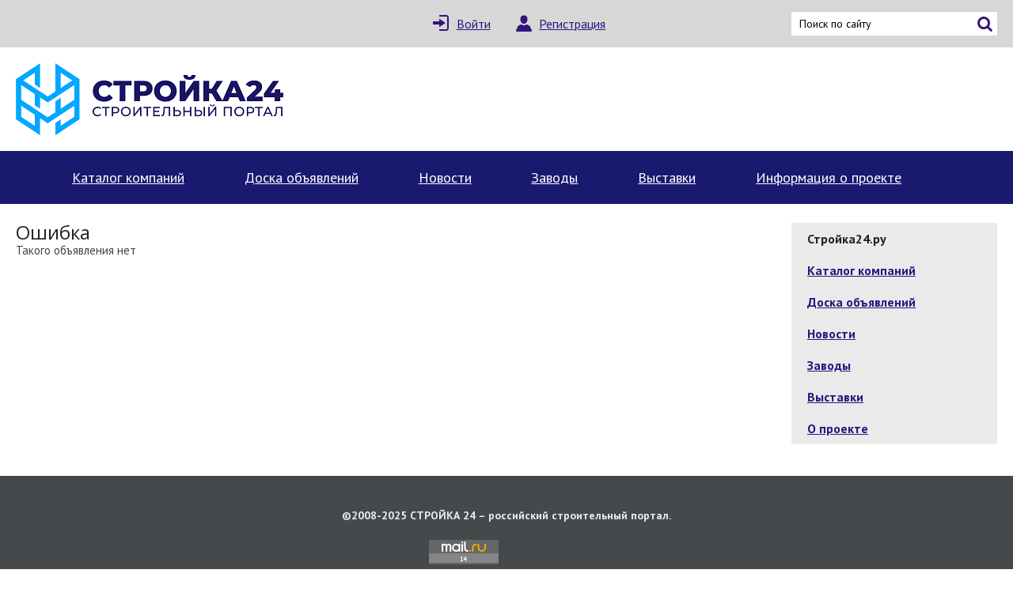

--- FILE ---
content_type: text/html
request_url: https://stroyka24.ru/board/korolyov/a1
body_size: 2770
content:
<!DOCTYPE html>
<html>
<head>
        <meta charset="windows-1251">
        <meta http-equiv="X-UA-Compatible" content="IE=edge">
        <meta name="viewport" content="width=device-width">
        <meta name="description" content="">

<script src="https://yastatic.net/pcode/adfox/loader.js" crossorigin="anonymous"></script>

	<link rel="stylesheet" href="/css/global.css">
	<link rel="stylesheet" href="/mobile/adaptive.css?8">
<script type="text/javascript" src="/script.js" ></script>
<TITLE>СТРОЙКА 24 – строительная доска объявлений</TITLE>
<script src="http://ajax.googleapis.com/ajax/libs/jquery/1.11.1/jquery.min.js"></script>
<script src="/jquery.formstyler.min.js"></script>
<meta name="description" content="">
<meta name="keywords" content="">
<script src="http://ajax.googleapis.com/ajax/libs/jquery/1.7.1/jquery.min.js"></script>

<script type="text/javascript">

$(function() {

$(window).scroll(function() {

if($(this).scrollTop() != 0) {

$('#toTop').fadeIn();

} else {

$('#toTop').fadeOut();

}

});

$('#toTop').click(function() {

$('body,html').animate({scrollTop:0},800);

});

});

</script>
<style>
#toTop {
width:100px;
border:1px solid #ccc;
background:#5c97bf;
text-align:center;
padding:5px;
position:fixed;
bottom:40px; /* отступ кнопки от нижнего края страницы*/
right:10px;
cursor:pointer;
display:none;
color:white;
font-weight:bold;
font-family:Tahoma;
font-size:12px;
z-index:1000;
}
</style>
</head>

        <div class="topbar">
	<div class="adapt_menu"><a href="#menu"><span></span></a></div>
		<div class="tnav">

		</div>
		<div class="auth">
<div  class="auth__item" style="text-align:left;">

</div>


			<div class="auth__item">

			<a href="https://stroyka24.ru/companies/?office" class="auth__link"><i class="auth__icon icon icon-enter"></i> <span class="auth__text">Войти</span></a>
			</div>
			<div class="auth__item">
			<a href="https://stroyka24.ru/companies/?add" class="auth__link"><i class="auth__icon icon icon-user"></i> <span class="auth__text">Регистрация</span></a>
			</div>


		</div>

		<form action="/search/" class="search">
			  <input NAME="search" type="text" class="search__input" onblur="javascript:if(this.value == '') this.value = 'Поиск по сайту'" onclick="javascript:if(this.value == 'Поиск по сайту') this.value = '';" value="Поиск по сайту" />

			<button class="search__btn"></button>
		</form>
	</div>

      <header class="header">
				<table>
	<tr>
	<td style="text-align:left;width:28%;">
		<a href="https://stroyka24.ru/"><div class="header__logo">Стройка24</div></a>
		</td>
</tr></table>

	</header>
                       <nav class="nav">
                      <ul class="nav__list">
<li class="nav__item"><a href="https://stroyka24.ru/companies/" class="nav__link">Каталог компаний</a>
<ul class="nav__submenu">
<li class="nav__smItem"><a href="https://stroyka24.ru/companies/?add" class="nav__smLink"><strong>Разместить компанию</strong></a></li>
</ul>
</li>

<li class="nav__item"><a href="https://stroyka24.ru/board/" class="nav__link">Доска объявлений</a>
<ul class="nav__submenu">
<li class="nav__smItem"><a href="https://stroyka24.ru/board/add/" class="nav__smLink"><strong>Добавить объявление</strong></a></li>
</ul>
</li>


<li class="nav__item"><a href="https://stroyka24.ru/news/" class="nav__link">Новости</a></li>
<li class="nav__item"><a href="https://stroyka24.ru/plants/" class="nav__link">Заводы</a></li>
<li class="nav__item"><a href="https://stroyka24.ru/expo/" class="nav__link">Выставки</a></li>



<!--<li class="nav__item"><a href="https://stroyka24.ru/news/" class="nav__link">Новости рынка</a></li>

<li class="nav__item"><a href="https://stroyka24.ru/articles/" class="nav__link">Статьи и обзоры</a></li>-->


<li class="nav__item"><a href="https://stroyka24.ru/about/"  class="nav__link">Информация о проекте</a>
<ul class="nav__submenu">
<li class="nav__smItem"><a href="https://stroyka24.ru/contacts/" class="nav__smLink">Обратная связь</a></li>
</ul>
</li>

</ul>
        </nav>
	<div class="container">
		<div class="content">


 <h1>Ошибка</h1>

Такого объявления нет



</div>
		<div class="sidebar">
					<nav class="anav">
				<div class="anav__title">Стройка24.ру</div>







<div class="anav__title"><a href="https://stroyka24.ru/companies/">Каталог компаний</a></div>
<div class="anav__title"><a href="https://stroyka24.ru/board/">Доска объявлений</a></div>
<div class="anav__title"><a href="https://stroyka24.ru/news/">Новости</a></div>

<div class="anav__title"><a href="https://stroyka24.ru/plants/">Заводы</a></div>
<div class="anav__title"><a href="https://stroyka24.ru/expo/">Выставки</a></div>

<!--<div class="anav__title"><a href="/news/">Новости рынка</a></div>
<div class="anav__title"><a href="/articles/">Статьи и обзоры</a></div>-->
<div class="anav__title"><a href="/about/">О проекте</a></div>


	</nav>


</div>	</div>

	<noindex><footer class="footer">



	        <div class="footer__siteinfo"><strong>©2008-2025 СТРОЙКА 24 – российский строительный портал.</strong></div>

	<div class="footer__counters">

<!-- Rating@Mail.ru logo -->
<a href="http://top.mail.ru/jump?from=2380412">
<img src="//top-fwz1.mail.ru/counter?id=2380412;t=418;l=1"
style="border:0;" height="31" width="88" alt="Рейтинг@Mail.ru" /></a>
<!-- //Rating@Mail.ru logo -->


<!-- Rating@Mail.ru counter -->
<script type="text/javascript">//<![CDATA[
var _tmr = _tmr || [];
_tmr.push({id: '2380412', type: 'pageView', start: (new Date()).getTime()});
(function (d, w) {
   var ts = d.createElement('script'); ts.type = 'text/javascript'; ts.async = true;
   ts.src = (d.location.protocol == 'https:' ? 'https:' : 'http:') + '//top-fwz1.mail.ru/js/code.js';
   var f = function () {var s = d.getElementsByTagName('script')[0]; s.parentNode.insertBefore(ts, s);};
   if (w.opera == "[object Opera]") { d.addEventListener("DOMContentLoaded", f, false); } else { f(); }
})(document, window);
//]]></script><noscript><div style="position:absolute;left:-10000px;">
<img src="//top-fwz1.mail.ru/counter?id=2380412;js=na" style="border:0;" height="1" width="1" alt="Рейтинг@Mail.ru" />
</div></noscript>
<!-- //Rating@Mail.ru counter -->


<!--LiveInternet counter--><a href="https://www.liveinternet.ru/click"
target="_blank"><img id="licntF83F" width="88" height="31" style="border:0"
title="LiveInternet: показано число просмотров за 24 часа, посетителей за 24 часа и за сегодня"
src="[data-uri]"
alt=""/></a><script>(function(d,s){d.getElementById("licntF83F").src=
"https://counter.yadro.ru/hit?t17.5;r"+escape(d.referrer)+
((typeof(s)=="undefined")?"":";s"+s.width+"*"+s.height+"*"+
(s.colorDepth?s.colorDepth:s.pixelDepth))+";u"+escape(d.URL)+
";h"+escape(d.title.substring(0,150))+";"+Math.random()})
(document,screen)</script><!--/LiveInternet-->




                </div>
	</footer></noindex>

	<script src="/js/bundle.min.js"></script>
	<script src="/js/global.js"></script>
	<script src="/mobile/adaptive.js"></script>
	<nav id="menu"></nav>
</body>
</html>





--- FILE ---
content_type: text/css
request_url: https://stroyka24.ru/css/global.css
body_size: 50418
content:
@import url(https://fonts.googleapis.com/css?family=PT+Sans:400,400italic,700italic,700|Open+Sans:400,400italic,700,700italic&subset=latin,cyrillic);
html {
  font-family: sans-serif;
  -ms-text-size-adjust: 100%;
  -webkit-text-size-adjust: 100%;
}

body {
  margin: 0;
}

article, aside, details, figcaption, figure, footer, header, hgroup, main, nav, section, summary {
  display: block;
}

audio, canvas, progress, video {
  display: inline-block;
  vertical-align: baseline;
}

audio:not([controls]) {
  display: none;
  height: 0;
}

[hidden], template {
  display: none;
}

a {
  background: transparent;
}

a:active, a:hover {
  outline: 0;
}

abbr[title] {
  border-bottom: 1px dotted;
}

b, strong {
  font-weight: bold;
}

dfn {
  font-style: italic;
}

h1 {
  font-size: 2em;
  margin: .67em 0;
}

mark {
  background: #ff0;
  color: #000;
}

small {
  font-size: 80%;
}

sub, sup {
  font-size: 75%;
  line-height: 0;
  position: relative;
  vertical-align: baseline;
}

sup {
  top: -0.5em;
}

sub {
  bottom: -0.25em;
}

img {
  border: 0;
}

svg:not(:root) {
  overflow: hidden;
}

figure {
  margin: 1em 40px;
}

hr {
  box-sizing: content-box;
  height: 0;
}

pre {
  overflow: auto;
}

code, kbd, pre, samp {
  font-family: monospace,monospace;
  font-size: 1em;
}

button, input, optgroup, select, textarea {
  color: inherit;
  font: inherit;
  margin: 0;
}

button {
  overflow: visible;
}

button, select {
  text-transform: none;
}

button, html input[type="button"], input[type="reset"], input[type="submit"] {
  -webkit-appearance: button;
  cursor: pointer;
}

button[disabled], html input[disabled] {
  cursor: default;
}

button::-moz-focus-inner, input::-moz-focus-inner {
  border: 0;
  padding: 0;
}

input {
  line-height: normal;
}

input[type="checkbox"], input[type="radio"] {
  box-sizing: border-box;
  padding: 0;
}

input[type="number"]::-webkit-inner-spin-button, input[type="number"]::-webkit-outer-spin-button {
  height: auto;
}

input[type="search"] {
  -webkit-appearance: textfield;
  box-sizing: content-box;
}

input[type="search"]::-webkit-search-cancel-button, input[type="search"]::-webkit-search-decoration {
  -webkit-appearance: none;
}

fieldset {
  border: 1px solid #c0c0c0;
  margin: 0 2px;
  padding: .35em .625em .75em;
}

legend {
  border: 0;
  padding: 0;
}

textarea {
  overflow: auto;
}

optgroup {
  font-weight: bold;
}

table {
  border-collapse: collapse;
  border-spacing: 0;
}

td, th {
  padding: 0;
}

*,
:before,
:after {
  box-sizing: border-box;
}

html {
  background: white;
}

body {
  font-family: "PT Sans", sans-serif;
  font-size: 15px;
  line-height: 1.5;
  min-width: 1000px;
  color: #444;
}

a {
  color: #2f147c;
}
a:hover {
  text-decoration: none;
}

p {
  margin: 0 0 1.5em;
}

h1 {
  font-family: "Open Sans", sans-serif;
  font-size: 24px;
  font-weight: normal;
  line-height: 1;
  margin: 0 0 20px;
  color: #222;
}

h2 {
  font-family: "Open Sans", sans-serif;
  font-size: 20px;
  font-weight: normal;
  line-height: 1;
  margin: 0 0 20px;
  color: #222;
}

h3 {
  font-family: "Open Sans", sans-serif;
  font-size: 18px;
  font-weight: normal;
  line-height: 1;
  margin: 0 0 20px;
  color: #222;
}

.btn {
  font-size: 15px;
  font-weight: bold;
  line-height: 16px;
  display: inline-block;
  min-width: 180px;
  height: 40px;
  padding: 12px 5px 9px;
  text-align: center;
  text-decoration: none;
  color: white;
  border: 0;
  border-bottom: 3px solid #1e0d4f;
  border-radius: 2px;
  background: #2f147c;
}
.btn:hover {
  background: #4e22d4;
}
.btn:active {
  background: #1e0d4f;
}

@font-face {
  font-family: iconfont;
  font-weight: normal;
  font-style: normal;
  src: url("../fonts/icomoon.eot");
  src: url("../fonts/icomoon.eot?#iefix") format("embedded-opentype"), url("../fonts/icomoon.woff") format("woff"), url("../fonts/icomoon.ttf") format("truetype"), url("../fonts/icomoon.svg#iconfont") format("svg");
}
.icon {
  font-family: iconfont;
  font-weight: normal;
  font-style: normal;
  font-variant: normal;
  line-height: 1;
  display: inline-block;
  text-align: center;
  text-decoration: inherit;
  text-transform: none;
  speak: none;
}

.icon-arrow-left:before {
  content: '\e909';
}

.icon-arrow-right:before {
  content: '\e90d';
}

.icon-id:before {
  content: '\e90e';
}

.icon-list:before {
  content: '\e905';
}

.icon-edit:before {
  content: '\e908';
}

.icon-eye:before {
  content: '\e90a';
}

.icon-xls:before {
  content: '\e90c';
}

.icon-date:before {
  content: '\e904';
}

.icon-email:before {
  content: '\e906';
}

.icon-envelope:before {
  content: '\e907';
}

.icon-world:before {
  content: '\e90b';
}

.icon-case:before {
  content: '\e900';
}

.icon-enter:before {
  content: '\e901';
}

.icon-search:before {
  content: '\e902';
}

.icon-user:before {
  content: '\e903';
}


/* ==|====================
   Modules/Navigation
   ======================= */
.nav {
  min-width: 1098px;
  margin-bottom: 24px;
  padding: 0 40px;
  background: #191970;
}

.nav__list {
  margin: 0;
  padding: 0;
  list-style: none;
  font-size: 16px;
}
.nav__list:after {
  display: table;
  clear: both;
  content: '';
}
.nav__list > li {
  position: relative;
  float: left;
  margin-left: 6px;
}
.nav__list > li:first-child {
  margin-left: 0;
}
.nav__list > li > a {
  display: block;
  padding: 20px 10px;
  color: white;
}
.nav__list > li:hover > a {
  color: white;
  background: #00008B;
}

.nav__submenu {
  margin: 0;
  padding: 0;
  list-style: none;
  font-size: 14px;
  position: absolute;
  top: 100%;
  left: 0;
  z-index:10;
  display: none;
  padding: 10px;
  background: #00008B;
}
.nav__submenu > *:last-child {
  margin-bottom: 0;
}
.nav__submenu > li {
  margin-bottom: 4px;
  white-space: nowrap;
  position: relative;
  
}
.nav__submenu > li > a {
  color: white;
}
.nav__submenu > li > a:hover {
  text-decoration: none;
}
li:hover > .nav__submenu {
  display: inline;
}


/* ==|====================
   Modules/Swiper
   ======================= */
.swiper-container {
  margin: 0 auto;
  position: relative;
  overflow: hidden;
  /* Fix of Webkit flickering */
  z-index: 1;
}

.swiper-container-no-flexbox .swiper-slide {
  float: left;
}

.swiper-container-vertical > .swiper-wrapper {
  -ms-flex-direction: column;
  -webkit-flex-direction: column;
  flex-direction: column;
}

.swiper-wrapper {
  position: relative;
  width: 100%;
  height: 100%;
  z-index: 1;
  display: -ms-flexbox;
  display: -webkit-flex;
  display: flex;
  -webkit-transform-style: preserve-3d;
  -ms-transform-style: preserve-3d;
  transform-style: preserve-3d;
  transition-property: -webkit-transform;
  transition-property: transform;
  box-sizing: content-box;
}

.swiper-container-android .swiper-slide,
.swiper-wrapper {
  -webkit-transform: translate3d(0px, 0, 0);
  transform: translate3d(0px, 0, 0);
}

.swiper-container-multirow > .swiper-wrapper {
  -webkit-box-lines: multiple;
  -moz-box-lines: multiple;
  -ms-fles-wrap: wrap;
  -webkit-flex-wrap: wrap;
  -ms-flex-wrap: wrap;
      flex-wrap: wrap;
}

.swiper-container-free-mode > .swiper-wrapper {
  transition-timing-function: ease-out;
  margin: 0 auto;
}

.swiper-slide {
  -webkit-transform-style: preserve-3d;
  -ms-transform-style: preserve-3d;
  transform-style: preserve-3d;
  -webkit-flex-shrink: 0;
  -ms-flex: 0 0 auto;
  -webkit-flex-shrink: 0;
      -ms-flex-negative: 0;
          flex-shrink: 0;
  width: 100%;
  height: 100%;
  position: relative;
}

/* a11y */
.swiper-container .swiper-notification {
  position: absolute;
  left: 0;
  top: 0;
  pointer-events: none;
  opacity: 0;
  z-index: -1000;
}

/* IE10 Windows Phone 8 Fixes */
.swiper-wp8-horizontal {
  -ms-touch-action: pan-y;
  touch-action: pan-y;
}

.swiper-wp8-vertical {
  -ms-touch-action: pan-x;
  touch-action: pan-x;
}

/* Arrows */
.swiper-button-prev,
.swiper-button-next {
  position: absolute;
  top: 50%;
  width: 27px;
  height: 44px;
  margin-top: -22px;
  z-index: 10;
  cursor: pointer;
  background-size: 27px 44px;
  background-position: center;
  background-repeat: no-repeat;
}

.swiper-button-prev.swiper-button-disabled,
.swiper-button-next.swiper-button-disabled {
  opacity: 0.35;
  cursor: auto;
  pointer-events: none;
}

.swiper-button-prev,
.swiper-container-rtl .swiper-button-next {
  background-image: url("data:image/svg+xml;charset=utf-8,%3Csvg%20xmlns%3D'http%3A%2F%2Fwww.w3.org%2F2000%2Fsvg'%20viewBox%3D'0%200%2027%2044'%3E%3Cpath%20d%3D'M0%2C22L22%2C0l2.1%2C2.1L4.2%2C22l19.9%2C19.9L22%2C44L0%2C22L0%2C22L0%2C22z'%20fill%3D'%23007aff'%2F%3E%3C%2Fsvg%3E");
  left: 10px;
  right: auto;
}

.swiper-button-prev.swiper-button-black,
.swiper-container-rtl .swiper-button-next.swiper-button-black {
  background-image: url("data:image/svg+xml;charset=utf-8,%3Csvg%20xmlns%3D'http%3A%2F%2Fwww.w3.org%2F2000%2Fsvg'%20viewBox%3D'0%200%2027%2044'%3E%3Cpath%20d%3D'M0%2C22L22%2C0l2.1%2C2.1L4.2%2C22l19.9%2C19.9L22%2C44L0%2C22L0%2C22L0%2C22z'%20fill%3D'%23000000'%2F%3E%3C%2Fsvg%3E");
}

.swiper-button-prev.swiper-button-white,
.swiper-container-rtl .swiper-button-next.swiper-button-white {
  background-image: url("data:image/svg+xml;charset=utf-8,%3Csvg%20xmlns%3D'http%3A%2F%2Fwww.w3.org%2F2000%2Fsvg'%20viewBox%3D'0%200%2027%2044'%3E%3Cpath%20d%3D'M0%2C22L22%2C0l2.1%2C2.1L4.2%2C22l19.9%2C19.9L22%2C44L0%2C22L0%2C22L0%2C22z'%20fill%3D'%23ffffff'%2F%3E%3C%2Fsvg%3E");
}

.swiper-button-next,
.swiper-container-rtl .swiper-button-prev {
  background-image: url("data:image/svg+xml;charset=utf-8,%3Csvg%20xmlns%3D'http%3A%2F%2Fwww.w3.org%2F2000%2Fsvg'%20viewBox%3D'0%200%2027%2044'%3E%3Cpath%20d%3D'M27%2C22L27%2C22L5%2C44l-2.1-2.1L22.8%2C22L2.9%2C2.1L5%2C0L27%2C22L27%2C22z'%20fill%3D'%23007aff'%2F%3E%3C%2Fsvg%3E");
  right: 10px;
  left: auto;
}

.swiper-button-next.swiper-button-black,
.swiper-container-rtl .swiper-button-prev.swiper-button-black {
  background-image: url("data:image/svg+xml;charset=utf-8,%3Csvg%20xmlns%3D'http%3A%2F%2Fwww.w3.org%2F2000%2Fsvg'%20viewBox%3D'0%200%2027%2044'%3E%3Cpath%20d%3D'M27%2C22L27%2C22L5%2C44l-2.1-2.1L22.8%2C22L2.9%2C2.1L5%2C0L27%2C22L27%2C22z'%20fill%3D'%23000000'%2F%3E%3C%2Fsvg%3E");
}

.swiper-button-next.swiper-button-white,
.swiper-container-rtl .swiper-button-prev.swiper-button-white {
  background-image: url("data:image/svg+xml;charset=utf-8,%3Csvg%20xmlns%3D'http%3A%2F%2Fwww.w3.org%2F2000%2Fsvg'%20viewBox%3D'0%200%2027%2044'%3E%3Cpath%20d%3D'M27%2C22L27%2C22L5%2C44l-2.1-2.1L22.8%2C22L2.9%2C2.1L5%2C0L27%2C22L27%2C22z'%20fill%3D'%23ffffff'%2F%3E%3C%2Fsvg%3E");
}

/* 3D Container */
.swiper-container-3d {
  -webkit-perspective: 1200px;
  -o-perspective: 1200px;
  perspective: 1200px;
}

.swiper-container-3d .swiper-wrapper,
.swiper-container-3d .swiper-slide,
.swiper-container-3d .swiper-slide-shadow-left,
.swiper-container-3d .swiper-slide-shadow-right,
.swiper-container-3d .swiper-slide-shadow-top,
.swiper-container-3d .swiper-slide-shadow-bottom,
.swiper-container-3d .swiper-cube-shadow {
  -webkit-transform-style: preserve-3d;
  -ms-transform-style: preserve-3d;
  transform-style: preserve-3d;
}

.swiper-container-3d .swiper-slide-shadow-left,
.swiper-container-3d .swiper-slide-shadow-right,
.swiper-container-3d .swiper-slide-shadow-top,
.swiper-container-3d .swiper-slide-shadow-bottom {
  position: absolute;
  left: 0;
  top: 0;
  width: 100%;
  height: 100%;
  pointer-events: none;
  z-index: 10;
}

.swiper-container-3d .swiper-slide-shadow-left {
  /* Safari 4+, Chrome */
  /* Chrome 10+, Safari 5.1+, iOS 5+ */
  /* Firefox 3.6-15 */
  /* Opera 11.10-12.00 */
  background-image: linear-gradient(to left, rgba(0, 0, 0, 0.5), transparent);
  /* Firefox 16+, IE10, Opera 12.50+ */
}

.swiper-container-3d .swiper-slide-shadow-right {
  /* Safari 4+, Chrome */
  /* Chrome 10+, Safari 5.1+, iOS 5+ */
  /* Firefox 3.6-15 */
  /* Opera 11.10-12.00 */
  background-image: linear-gradient(to right, rgba(0, 0, 0, 0.5), transparent);
  /* Firefox 16+, IE10, Opera 12.50+ */
}

.swiper-container-3d .swiper-slide-shadow-top {
  /* Safari 4+, Chrome */
  /* Chrome 10+, Safari 5.1+, iOS 5+ */
  /* Firefox 3.6-15 */
  /* Opera 11.10-12.00 */
  background-image: linear-gradient(to top, rgba(0, 0, 0, 0.5), transparent);
  /* Firefox 16+, IE10, Opera 12.50+ */
}

.swiper-container-3d .swiper-slide-shadow-bottom {
  /* Safari 4+, Chrome */
  /* Chrome 10+, Safari 5.1+, iOS 5+ */
  /* Firefox 3.6-15 */
  /* Opera 11.10-12.00 */
  background-image: linear-gradient(to bottom, rgba(0, 0, 0, 0.5), transparent);
  /* Firefox 16+, IE10, Opera 12.50+ */
}

/* Coverflow */
.swiper-container-coverflow .swiper-wrapper {
  /* Windows 8 IE 10 fix */
  -ms-perspective: 1200px;
}

/* Fade */
.swiper-container-fade.swiper-container-free-mode .swiper-slide {
  transition-timing-function: ease-out;
}

.swiper-container-fade .swiper-slide {
  pointer-events: none;
}

.swiper-container-fade .swiper-slide-active {
  pointer-events: auto;
}

/* Cube */
.swiper-container-cube {
  overflow: visible;
}

.swiper-container-cube .swiper-slide {
  pointer-events: none;
  visibility: hidden;
  -webkit-transform-origin: 0 0;
  transform-origin: 0 0;
  -webkit-backface-visibility: hidden;
  -ms-backface-visibility: hidden;
  backface-visibility: hidden;
  width: 100%;
  height: 100%;
}

.swiper-container-cube.swiper-container-rtl .swiper-slide {
  -webkit-transform-origin: 100% 0;
  transform-origin: 100% 0;
}

.swiper-container-cube .swiper-slide-active,
.swiper-container-cube .swiper-slide-next,
.swiper-container-cube .swiper-slide-prev,
.swiper-container-cube .swiper-slide-next + .swiper-slide {
  pointer-events: auto;
  visibility: visible;
}

.swiper-container-cube .swiper-cube-shadow {
  position: absolute;
  left: 0;
  bottom: 0px;
  width: 100%;
  height: 100%;
  background: #000;
  opacity: 0.6;
  -webkit-filter: blur(50px);
  filter: blur(50px);
}

.swiper-container-cube.swiper-container-vertical .swiper-cube-shadow {
  z-index: 0;
}

/* Scrollbar */
.swiper-scrollbar {
  border-radius: 10px;
  position: relative;
  -ms-touch-action: none;
  background: rgba(0, 0, 0, 0.1);
}

.swiper-container-horizontal > .swiper-scrollbar {
  position: absolute;
  left: 1%;
  bottom: 3px;
  z-index: 50;
  height: 5px;
  width: 98%;
}

.swiper-container-vertical > .swiper-scrollbar {
  position: absolute;
  right: 3px;
  top: 1%;
  z-index: 50;
  width: 5px;
  height: 98%;
}

.swiper-scrollbar-drag {
  height: 100%;
  width: 100%;
  position: relative;
  background: rgba(0, 0, 0, 0.5);
  border-radius: 10px;
  left: 0;
  top: 0;
}

.swiper-scrollbar-cursor-drag {
  cursor: move;
}

/* Preloader */
.swiper-lazy-preloader {
  width: 42px;
  height: 42px;
  position: absolute;
  left: 50%;
  top: 50%;
  margin-left: -21px;
  margin-top: -21px;
  z-index: 10;
  -webkit-transform-origin: 50%;
  transform-origin: 50%;
  -webkit-animation: swiper-preloader-spin 1s steps(12, end) infinite;
  animation: swiper-preloader-spin 1s steps(12, end) infinite;
}

.swiper-lazy-preloader:after {
  display: block;
  content: "";
  width: 100%;
  height: 100%;
  background-image: url("data:image/svg+xml;charset=utf-8,%3Csvg%20viewBox%3D'0%200%20120%20120'%20xmlns%3D'http%3A%2F%2Fwww.w3.org%2F2000%2Fsvg'%20xmlns%3Axlink%3D'http%3A%2F%2Fwww.w3.org%2F1999%2Fxlink'%3E%3Cdefs%3E%3Cline%20id%3D'l'%20x1%3D'60'%20x2%3D'60'%20y1%3D'7'%20y2%3D'27'%20stroke%3D'%236c6c6c'%20stroke-width%3D'11'%20stroke-linecap%3D'round'%2F%3E%3C%2Fdefs%3E%3Cg%3E%3Cuse%20xlink%3Ahref%3D'%23l'%20opacity%3D'.27'%2F%3E%3Cuse%20xlink%3Ahref%3D'%23l'%20opacity%3D'.27'%20transform%3D'rotate(30%2060%2C60)'%2F%3E%3Cuse%20xlink%3Ahref%3D'%23l'%20opacity%3D'.27'%20transform%3D'rotate(60%2060%2C60)'%2F%3E%3Cuse%20xlink%3Ahref%3D'%23l'%20opacity%3D'.27'%20transform%3D'rotate(90%2060%2C60)'%2F%3E%3Cuse%20xlink%3Ahref%3D'%23l'%20opacity%3D'.27'%20transform%3D'rotate(120%2060%2C60)'%2F%3E%3Cuse%20xlink%3Ahref%3D'%23l'%20opacity%3D'.27'%20transform%3D'rotate(150%2060%2C60)'%2F%3E%3Cuse%20xlink%3Ahref%3D'%23l'%20opacity%3D'.37'%20transform%3D'rotate(180%2060%2C60)'%2F%3E%3Cuse%20xlink%3Ahref%3D'%23l'%20opacity%3D'.46'%20transform%3D'rotate(210%2060%2C60)'%2F%3E%3Cuse%20xlink%3Ahref%3D'%23l'%20opacity%3D'.56'%20transform%3D'rotate(240%2060%2C60)'%2F%3E%3Cuse%20xlink%3Ahref%3D'%23l'%20opacity%3D'.66'%20transform%3D'rotate(270%2060%2C60)'%2F%3E%3Cuse%20xlink%3Ahref%3D'%23l'%20opacity%3D'.75'%20transform%3D'rotate(300%2060%2C60)'%2F%3E%3Cuse%20xlink%3Ahref%3D'%23l'%20opacity%3D'.85'%20transform%3D'rotate(330%2060%2C60)'%2F%3E%3C%2Fg%3E%3C%2Fsvg%3E");
  background-position: 50%;
  background-size: 100%;
  background-repeat: no-repeat;
}

.swiper-lazy-preloader-white:after {
  background-image: url("data:image/svg+xml;charset=utf-8,%3Csvg%20viewBox%3D'0%200%20120%20120'%20xmlns%3D'http%3A%2F%2Fwww.w3.org%2F2000%2Fsvg'%20xmlns%3Axlink%3D'http%3A%2F%2Fwww.w3.org%2F1999%2Fxlink'%3E%3Cdefs%3E%3Cline%20id%3D'l'%20x1%3D'60'%20x2%3D'60'%20y1%3D'7'%20y2%3D'27'%20stroke%3D'%23fff'%20stroke-width%3D'11'%20stroke-linecap%3D'round'%2F%3E%3C%2Fdefs%3E%3Cg%3E%3Cuse%20xlink%3Ahref%3D'%23l'%20opacity%3D'.27'%2F%3E%3Cuse%20xlink%3Ahref%3D'%23l'%20opacity%3D'.27'%20transform%3D'rotate(30%2060%2C60)'%2F%3E%3Cuse%20xlink%3Ahref%3D'%23l'%20opacity%3D'.27'%20transform%3D'rotate(60%2060%2C60)'%2F%3E%3Cuse%20xlink%3Ahref%3D'%23l'%20opacity%3D'.27'%20transform%3D'rotate(90%2060%2C60)'%2F%3E%3Cuse%20xlink%3Ahref%3D'%23l'%20opacity%3D'.27'%20transform%3D'rotate(120%2060%2C60)'%2F%3E%3Cuse%20xlink%3Ahref%3D'%23l'%20opacity%3D'.27'%20transform%3D'rotate(150%2060%2C60)'%2F%3E%3Cuse%20xlink%3Ahref%3D'%23l'%20opacity%3D'.37'%20transform%3D'rotate(180%2060%2C60)'%2F%3E%3Cuse%20xlink%3Ahref%3D'%23l'%20opacity%3D'.46'%20transform%3D'rotate(210%2060%2C60)'%2F%3E%3Cuse%20xlink%3Ahref%3D'%23l'%20opacity%3D'.56'%20transform%3D'rotate(240%2060%2C60)'%2F%3E%3Cuse%20xlink%3Ahref%3D'%23l'%20opacity%3D'.66'%20transform%3D'rotate(270%2060%2C60)'%2F%3E%3Cuse%20xlink%3Ahref%3D'%23l'%20opacity%3D'.75'%20transform%3D'rotate(300%2060%2C60)'%2F%3E%3Cuse%20xlink%3Ahref%3D'%23l'%20opacity%3D'.85'%20transform%3D'rotate(330%2060%2C60)'%2F%3E%3C%2Fg%3E%3C%2Fsvg%3E");
}

@-webkit-keyframes swiper-preloader-spin {
  100% {
    -webkit-transform: rotate(360deg);
  }
}
@keyframes swiper-preloader-spin {
  100% {
    -webkit-transform: rotate(360deg);
            transform: rotate(360deg);
  }
}
/* Magnific Popup CSS */
.mfp-bg {
  top: 0;
  left: 0;
  width: 100%;
  height: 100%;
  z-index: 1042;
  overflow: hidden;
  position: fixed;
  background: #0b0b0b;
  opacity: 0.8;
  filter: alpha(opacity=80);
}

.mfp-wrap {
  top: 0;
  left: 0;
  width: 100%;
  height: 100%;
  z-index: 1043;
  position: fixed;
  outline: none !important;
  -webkit-backface-visibility: hidden;
}

.mfp-container {
  text-align: center;
  position: absolute;
  width: 100%;
  height: 100%;
  left: 0;
  top: 0;
  padding: 0 8px;
  box-sizing: border-box;
}

.mfp-container:before {
  content: '';
  display: inline-block;
  height: 100%;
  vertical-align: middle;
}

.mfp-align-top .mfp-container:before {
  display: none;
}

.mfp-content {
  position: relative;
  display: inline-block;
  vertical-align: middle;
  margin: 0 auto;
  text-align: left;
  z-index: 1045;
}

.mfp-inline-holder .mfp-content,
.mfp-ajax-holder .mfp-content {
  width: 100%;
  cursor: auto;
}

.mfp-ajax-cur {
  cursor: progress;
}

.mfp-zoom-out-cur, .mfp-zoom-out-cur .mfp-image-holder .mfp-close {
  cursor: -webkit-zoom-out;
  cursor: zoom-out;
}

.mfp-zoom {
  cursor: pointer;
  cursor: -webkit-zoom-in;
  cursor: zoom-in;
}

.mfp-auto-cursor .mfp-content {
  cursor: auto;
}

.mfp-close,
.mfp-arrow,
.mfp-preloader,
.mfp-counter {
  -webkit-user-select: none;
  -moz-user-select: none;
  -ms-user-select: none;
      user-select: none;
}

.mfp-loading.mfp-figure {
  display: none;
}

.mfp-hide {
  display: none !important;
}

.mfp-preloader {
  color: #CCC;
  position: absolute;
  top: 50%;
  width: auto;
  text-align: center;
  margin-top: -0.8em;
  left: 8px;
  right: 8px;
  z-index: 1044;
}
.mfp-preloader a {
  color: #CCC;
}
.mfp-preloader a:hover {
  color: #FFF;
}

.mfp-s-ready .mfp-preloader {
  display: none;
}

.mfp-s-error .mfp-content {
  display: none;
}

button.mfp-close, button.mfp-arrow {
  overflow: visible;
  cursor: pointer;
  background: transparent;
  border: 0;
  -webkit-appearance: none;
  display: block;
  outline: none;
  padding: 0;
  z-index: 1046;
  box-shadow: none;
}
button::-moz-focus-inner {
  padding: 0;
  border: 0;
}

.mfp-close {
  width: 44px;
  height: 44px;
  line-height: 44px;
  position: absolute;
  right: 0;
  top: 0;
  text-decoration: none;
  text-align: center;
  opacity: 0.65;
  filter: alpha(opacity=65);
  padding: 0 0 18px 10px;
  color: #FFF;
  font-style: normal;
  font-size: 28px;
  font-family: Arial, Baskerville, monospace;
}
.mfp-close:hover, .mfp-close:focus {
  opacity: 1;
  filter: alpha(opacity=100);
}
.mfp-close:active {
  top: 1px;
}

.mfp-close-btn-in .mfp-close {
  color: #333;
}

.mfp-image-holder .mfp-close,
.mfp-iframe-holder .mfp-close {
  color: #FFF;
  right: -6px;
  text-align: right;
  padding-right: 6px;
  width: 100%;
}

.mfp-counter {
  position: absolute;
  top: 0;
  right: 0;
  color: #CCC;
  font-size: 12px;
  line-height: 18px;
  white-space: nowrap;
}

.mfp-arrow {
  position: absolute;
  opacity: 0.65;
  filter: alpha(opacity=65);
  margin: 0;
  top: 50%;
  margin-top: -55px;
  padding: 0;
  width: 90px;
  height: 110px;
  -webkit-tap-highlight-color: transparent;
}
.mfp-arrow:active {
  margin-top: -54px;
}
.mfp-arrow:hover, .mfp-arrow:focus {
  opacity: 1;
  filter: alpha(opacity=100);
}
.mfp-arrow:before, .mfp-arrow:after,
.mfp-arrow .mfp-b,
.mfp-arrow .mfp-a {
  content: '';
  display: block;
  width: 0;
  height: 0;
  position: absolute;
  left: 0;
  top: 0;
  margin-top: 35px;
  margin-left: 35px;
  border: medium inset transparent;
}
.mfp-arrow:after,
.mfp-arrow .mfp-a {
  border-top-width: 13px;
  border-bottom-width: 13px;
  top: 8px;
}
.mfp-arrow:before,
.mfp-arrow .mfp-b {
  border-top-width: 21px;
  border-bottom-width: 21px;
  opacity: 0.7;
}

.mfp-arrow-left {
  left: 0;
}
.mfp-arrow-left:after,
.mfp-arrow-left .mfp-a {
  border-right: 17px solid #FFF;
  margin-left: 31px;
}
.mfp-arrow-left:before,
.mfp-arrow-left .mfp-b {
  margin-left: 25px;
  border-right: 27px solid #3F3F3F;
}

.mfp-arrow-right {
  right: 0;
}
.mfp-arrow-right:after,
.mfp-arrow-right .mfp-a {
  border-left: 17px solid #FFF;
  margin-left: 39px;
}
.mfp-arrow-right:before,
.mfp-arrow-right .mfp-b {
  border-left: 27px solid #3F3F3F;
}

.mfp-iframe-holder {
  padding-top: 40px;
  padding-bottom: 40px;
}
.mfp-iframe-holder .mfp-content {
  line-height: 0;
  width: 100%;
  max-width: 900px;
}
.mfp-iframe-holder .mfp-close {
  top: -40px;
}

.mfp-iframe-scaler {
  width: 100%;
  height: 0;
  overflow: hidden;
  padding-top: 56.25%;
}
.mfp-iframe-scaler iframe {
  position: absolute;
  display: block;
  top: 0;
  left: 0;
  width: 100%;
  height: 100%;
  box-shadow: 0 0 8px rgba(0, 0, 0, 0.6);
  background: #000;
}

/* Main image in popup */
img.mfp-img {
  width: auto;
  max-width: 100%;
  height: auto;
  display: block;
  border: 0;
  border-radius: 0;
  line-height: 0;
  box-sizing: border-box;
  padding: 40px 0 40px;
  margin: 0 auto;
}

/* The shadow behind the image */
.mfp-figure {
  line-height: 0;
}
.mfp-figure:after {
  content: '';
  position: absolute;
  left: 0;
  top: 40px;
  bottom: 40px;
  display: block;
  right: 0;
  width: auto;
  height: auto;
  z-index: -1;
  box-shadow: 0 0 8px rgba(0, 0, 0, 0.6);
  background: #444;
}
.mfp-figure small {
  color: #BDBDBD;
  display: block;
  font-size: 12px;
  line-height: 14px;
}
.mfp-figure figure {
  margin: 0;
}

.mfp-bottom-bar {
  margin-top: -36px;
  position: absolute;
  top: 100%;
  left: 0;
  width: 100%;
  cursor: auto;
  font-style: normal;
}

.mfp-title {
  text-align: left;
  line-height: 18px;
  color: #F3F3F3;
  word-wrap: break-word;
  padding-right: 36px;
}

.mfp-image-holder .mfp-content {
  max-width: 100%;
}

.mfp-gallery .mfp-image-holder .mfp-figure {
  cursor: pointer;
}

@media screen and (max-width: 800px) and (orientation: landscape), screen and (max-height: 300px) {
  /**
   * Remove all paddings around the image on small screen
   */
  .mfp-img-mobile .mfp-image-holder {
    padding-left: 0;
    padding-right: 0;
  }
  .mfp-img-mobile img.mfp-img {
    padding: 0;
  }
  .mfp-img-mobile .mfp-figure:after {
    top: 0;
    bottom: 0;
  }
  .mfp-img-mobile .mfp-figure small {
    display: inline;
    margin-left: 5px;
  }
  .mfp-img-mobile .mfp-bottom-bar {
    background: rgba(0, 0, 0, 0.6);
    bottom: 0;
    margin: 0;
    top: auto;
    padding: 3px 5px;
    position: fixed;
    box-sizing: border-box;
  }
  .mfp-img-mobile .mfp-bottom-bar:empty {
    padding: 0;
  }
  .mfp-img-mobile .mfp-counter {
    right: 5px;
    top: 3px;
  }
  .mfp-img-mobile .mfp-close {
    top: 0;
    right: 0;
    width: 35px;
    height: 35px;
    line-height: 35px;
    background: rgba(0, 0, 0, 0.6);
    position: fixed;
    text-align: center;
    padding: 0;
  }
}
@media all and (max-width: 900px) {
  .mfp-arrow {
    -webkit-transform: scale(0.75);
    transform: scale(0.75);
  }

  .mfp-arrow-left {
    -webkit-transform-origin: 0;
    transform-origin: 0;
  }

  .mfp-arrow-right {
    -webkit-transform-origin: 100%;
    transform-origin: 100%;
  }

  .mfp-container {
    padding-left: 6px;
    padding-right: 6px;
  }
}
.mfp-ie7 .mfp-img {
  padding: 0;
}
.mfp-ie7 .mfp-bottom-bar {
  width: 600px;
  left: 50%;
  margin-left: -300px;
  margin-top: 5px;
  padding-bottom: 5px;
}
.mfp-ie7 .mfp-container {
  padding: 0;
}
.mfp-ie7 .mfp-content {
  padding-top: 44px;
}
.mfp-ie7 .mfp-close {
  top: 0;
  right: 0;
  padding-top: 0;
}

.topbar {
  position: relative;
  display: -webkit-flex;
  display: -ms-flexbox;
  display: flex;
  height: 60px;
  margin-bottom: 20px;
  padding: 0 300px;
  background: #d7d7d7;
}

.tnav {
  position: absolute;
  top: 0;
  left: 0;
}

.tnav__caption {
  font-family: "Open Sans", sans-serif;
  font-size: 14px;
  font-weight: bold;
  line-height: 60px;
  display: block;
  float: left;
  height: 60px;
  text-transform: uppercase;
}

.tnav__toggle {
  position: relative;
  float: left;
  width: 60px;
  height: 60px;
  padding: 21px 20px 0;
  transition: background .2s ease;
}
.tnav__toggle:before, .tnav__toggle:after, .tnav__toggle > i {
  display: block;
  height: 3px;
  margin-bottom: 4px;
  content: '';
  background: #2f147c;
}
.tnav_open .tnav__toggle {
  background-color: #c7c8c9;
}

.tnav__sm {
  position: absolute;
  top: 100%;
  left: 0;
  display: -webkit-flex;
  display: -ms-flexbox;
  display: flex;
  visibility: visible;
  padding: 10px 0;
  transition: all .2s ease;
  opacity: 0;
  background: #c7c8c9;
}
.tnav_open .tnav__sm {
  visibility: visible;
  opacity: 1;
}

.tnav__list {
  margin: 0;
  padding: 0;
  list-style: none;
  font-size: 14px;
  padding: 0 20px;
}

.tnav__item {
  white-space: nowrap;
}

.search {
  position: absolute;
  top: 15px;
  right: 20px;
  width: 260px;
  padding-right: 30px;
  background: white;
}

.search__input {
  font-size: 14px;
  line-height: 16px;
  display: block;
  width: 100%;
  height: 30px;
  padding: 7px 10px;
  color: black;
  border: none;
  outline: none;
  background: white;
}
.search__input::-webkit-input-placeholder {
  color: black;
}
.search__input::-moz-placeholder {
  color: black;
}
.search__input:-ms-input-placeholder {
  color: black;
}
.search__input::placeholder {
  color: black;
}

.search__btn {
  font-size: 24px;
  line-height: 30px;
  position: absolute;
  top: 0;
  right: 0;
  bottom: 0;
  display: block;
  width: 30px;
  height: 30px;
  padding: 0;
  text-align: center;
  border: none;
  background: none;
}
.search__btn:before {
  font-family: iconfont;
  content: '\e902';
  color: #2f147c;
}

.auth {
  display: -webkit-flex;
  display: -ms-flexbox;
  display: flex;
  margin: 0 auto;
  padding: 15px 0;
}

.auth__item {
  font-size: 16px;
  line-height: 30px;
  margin: 0 15px;
}

.auth__link {
  text-decoration: none;
}

.auth__text {
  text-decoration: underline;
}
.auth__link:hover .auth__text {
  text-decoration: none;
}

.auth__icon {
  font-size: 24px;
  line-height: 1;
  margin: 3px .15em 0 0;
  vertical-align: top;
}

.header {
  display: -webkit-flex;
  display: -ms-flexbox;
  display: flex;
  margin-bottom: 20px;
  padding: 0 20px;
  -webkit-align-items: center;
      -ms-flex-align: center;
          align-items: center;
  -webkit-justify-content: space-between;
      -ms-flex-pack: justify;
          justify-content: space-between;
}

.header__logo {
  overflow: hidden;
  display: block;
  width: 338px;
  height: 91px;
  #margin-left: 30px;
  background: url(https://stroyka24.ru/i/logo24.png);
}
.header__logo:before {
  display: block;
  width: 0;
  height: 100%;
  content: '';
}
@media only screen and (-webkit-min-device-pixel-ratio: 1.3), only screen and (min--moz-device-pixel-ratio: 1.3), only screen and (-o-min-device-pixel-ratio: 1.3 / 1), only screen and (min-resolution: 125dpi), only screen and (min-resolution: 1.3dppx) {
  .header__logo {
    background-image: url(https://stroyka24.ru/i/logo24.png);
    background-size: 338px 91px;
  }
}



.header__logo2 {
  overflow: hidden;
  display: block;
  width: 400px;
  height: 82px;
  #margin-left: 30px;
  background: url(http://mosmarket.pro/i/logo2.png);
}
.header__logo2:before {
  display: block;
  width: 0;
  height: 100%;
  content: '';
}
@media only screen and (-webkit-min-device-pixel-ratio: 1.3), only screen and (min--moz-device-pixel-ratio: 1.3), only screen and (-o-min-device-pixel-ratio: 1.3 / 1), only screen and (min-resolution: 125dpi), only screen and (min-resolution: 1.3dppx) {
  .header__logo2 {
    background-image: url(http://mosmarket.pro/i/logo2.png);
    background-size: 400px 82px;
  }
}




.header__logo3 {
  overflow: hidden;
  display: block;
  width: 400px;
  height: 69px;
  #margin-left: 30px;
  background: url(http://mosmarket.pro/i/logo3.png);
}
.header__logo3:before {
  display: block;
  width: 0;
  height: 100%;
  content: '';
}
@media only screen and (-webkit-min-device-pixel-ratio: 1.3), only screen and (min--moz-device-pixel-ratio: 1.3), only screen and (-o-min-device-pixel-ratio: 1.3 / 1), only screen and (min-resolution: 125dpi), only screen and (min-resolution: 1.3dppx) {
  .header__logo3 {
    background-image: url(http://mosmarket.pro/i/logo3.png);
    background-size: 400px 69px;
  }
}




.header__logo4 {
  overflow: hidden;
  display: block;
  width: 350px;
  height: 72px;
  #margin-left: 30px;
  background: url(http://mosmarket.pro/i/logo4.png);
}
.header__logo4:before {
  display: block;
  width: 0;
  height: 100%;
  content: '';
}
@media only screen and (-webkit-min-device-pixel-ratio: 1.3), only screen and (min--moz-device-pixel-ratio: 1.3), only screen and (-o-min-device-pixel-ratio: 1.3 / 1), only screen and (min-resolution: 125dpi), only screen and (min-resolution: 1.3dppx) {
  .header__logo4 {
    background-image: url(http://mosmarket.pro/i/logo4.png);
    background-size: 350px 72px;
  }
}



.header__logo5 {
  overflow: hidden;
  display: block;
  width: 300px;
  height: 62px;
  #margin-left: 30px;
  background: url(http://mosmarket.pro/i/logo5.png);
}
.header__logo5:before {
  display: block;
  width: 0;
  height: 100%;
  content: '';
}
@media only screen and (-webkit-min-device-pixel-ratio: 1.3), only screen and (min--moz-device-pixel-ratio: 1.3), only screen and (-o-min-device-pixel-ratio: 1.3 / 1), only screen and (min-resolution: 125dpi), only screen and (min-resolution: 1.3dppx) {
  .header__logo5 {
    background-image: url(http://mosmarket.pro/i/logo5.png);
    background-size: 300px 62px;
  }
}


.header__logo60 {
  overflow: hidden;
  display: block;
  width: 240px;
  height: 69px;
  #margin-left: 30px;
  background: url(https://knmarket.ru/i/logo100.png);
}
.header__logo60:before {
  display: block;
  width: 0;
  height: 100%;
  content: '';
}
@media only screen and (-webkit-min-device-pixel-ratio: 1.3), only screen and (min--moz-device-pixel-ratio: 1.3), only screen and (-o-min-device-pixel-ratio: 1.3 / 1), only screen and (min-resolution: 125dpi), only screen and (min-resolution: 1.3dppx) {
  .header__logo60 {
    background-image: url(https://knmarket.ru/i/logo100.png);
    background-size: 240px 69px;
  }
}

.header__banner img {
  display: block;
}



.nav__list {
  margin: 0;
  padding: 0;
  list-style: none;
  display: -webkit-flex;
  display: -ms-flexbox;
  display: flex;
  padding: 0 16px;
  -webkit-justify-content: space-around;
      -ms-flex-pack: distribute;
          justify-content: space-around;
}

.nav__item {
  position: relative;
}

.nav__link {
  font-size: 18px;
 # line-height: 60px;
  display: block;
  padding: 0 10px;
  transition: background .2s ease;
  color: white;
}
.nav__item:hover .nav__link {
  text-decoration: underline;
  background: #251065;
}

.nav__sm {
  margin: 0;
  padding: 0;
  list-style: none;
  position: absolute;
  top: 100%;
  left: 0;
  visibility: hidden;
  padding: 0 10px 10px;
  transition: all .2s ease;
  opacity: 0;
  background: #251065;
}
.nav__item_open .nav__sm {
  visibility: visible;
  opacity: 1;
}

.nav__smItem {
  white-space: nowrap;
}

.nav__smLink {
  color: white;
}

.accents {
  display: -webkit-flex;
  display: -ms-flexbox;
  display: flex;
  margin-bottom: 40px;
  padding: 20px;
  background: #d7d7d7;
  -webkit-justify-content: space-around;
      -ms-flex-pack: distribute;
          justify-content: space-around;
}

.accents__pic {
  display: block;
}

.container {
  display: -webkit-flex;
  display: -ms-flexbox;
  display: flex;
  margin-bottom: 40px;
  padding: 0 20px;
  -webkit-justify-content: space-between;
      -ms-flex-pack: justify;
          justify-content: space-between;
}

.content {
  width: calc(100% - 300px);
}
.content > *:last-child {
  margin-bottom: 0;
}
.content ul {
  margin: 0;
  padding: 0;
  list-style: none;
  margin: 0 0 1.5em 2em;
}
.content ul li:before {
  display: block;
  float: left;
  width: 4px;
  height: 4px;
  margin: 8px 0 0 -15px;
  content: '';
  border-radius: 50%;
  background: #ff6600;
}

.sidebar {
  width: 260px;
}
.sidebar > *:last-child {
  margin-bottom: 0;
}

.columns {
  margin: 0 -10px 20px;
}
.columns:after {
  display: table;
  clear: both;
  content: '';
}
.columns > *:last-child {
  margin-bottom: 0;
}

.column {
  float: left;
  width: 50%;
  padding: 0 10px;
}
.column > *:last-child {
  margin-bottom: 0;
}

.img-left {
  float: left;
  margin: 0 1.5em .5em 0;
}

.img-right {
  float: right;
  margin: 0 0 .5em 1.5em;
}

.img-bordered {
  border: 1px solid #eaeaea;
}

.section {
  margin-bottom: 40px;
}
.section > *:last-child {
  margin-bottom: 0;
}

.section__header {
  position: inherit;
  display: -webkit-flex;
  display: -ms-flexbox;
  display: flex;
  margin-bottom: 20px;
  background: #deeaf2;
  -webkit-justify-content: space-between;
      -ms-flex-pack: justify;
          justify-content: space-between;
}

.section__title {
  font-size: 16px;
  font-weight: bold;
  padding: 8px 10px;
  text-transform: uppercase;
  color: #222;
}

.section__icon {
  font-size: 24px;
  line-height: 40px;
  float: left;
  width: 40px;
  height: 40px;
  margin: -8px 10px -8px -10px;
  text-align: center;
  color: white;
  background: #2f147c;
}

.rubrics {
  margin-bottom: 20px;
  padding-left: 15px;
}

.rubrics__title {
  font-size: 16px;
  font-weight: bold;
  margin: 0 0 .5em -15px;
  padding: 8px 10px;
  color: #222;
  background: #eaeaea;
}

.rubrics__list {
  margin-bottom: .25em;
}
.rubrics__list > *:last-child {
  margin-bottom: 0;
}

.rubrics__item {
  margin-bottom: .25em;
}
.rubrics__item-inline {
  display: inline;
  margin: 0 .5em 0 0;
}
.rubrics__item-inline:after {
  content: '\002C';
}
.rubrics__item-inline:last-child {
  margin-right: 0;
}
.rubrics__item-inline:last-child:after {
  display: none;
}

.morelink {
  font-weight: bold;
  color: #ff6600;
}
.morelink:after {
  font-weight: normal;
  content: ' \2192';
}

.news {
  margin-bottom: 40px;
}
.news > *:last-child {
  margin-bottom: 0;
}

.news__item {
  margin-bottom: 1em;
  padding-left: 50px;
}

.news__date {
  font-size: 14px;
  float: left;
  margin-left: -50px;
  color: #666;
}

.companies {
  margin-bottom: 40px;
}
.companies > *:last-child {
  margin-bottom: 0;
}

.companies__item {
  margin-bottom: .5em;
  color: #666;
}

.companies__link {
  margin-right: .5em;
}

.companies__region:after {
  margin: 0 .25em 0 .5em;
  content: '\007C';
}
.companies__region:last-child:after {
  display: none;
}

.board {
  margin-bottom: 40px;
}
.board > *:last-child {
  margin-bottom: 0;
}

.board__item {
  display: -webkit-flex;
  display: -ms-flexbox;
  display: flex;
  margin-bottom: 1em;
  -webkit-justify-content: space-between;
      -ms-flex-pack: justify;
          justify-content: space-between;
}

.board__info {
  width: 200px;
  padding-left: 20px;
  -webkit-order: 1;
      -ms-flex-order: 1;
          order: 1;
}

.board__body {
  -webkit-order: 0;
      -ms-flex-order: 0;
          order: 0;
}

.board__region {
  font-size: 14px;
  color: #666;
}

.board__rubric {
  font-size: 14px;
  color: #666;
}

.crumbs {
  font-family: "Open Sans", sans-serif;
  font-size: 12px;
  margin-bottom: 20px;
  padding: 11px 20px;
  background: #eaeaea;
}

.crumbs__item {
  display: inline;
}
.crumbs__item:after {
  content: ' \002F';
}
.crumbs__item:last-child:after {
  display: none;
}

.ctlg {
  margin-bottom: 20px;
  border-top: 1px solid #eaeaea;
}

.ctlg__item {
  display: -webkit-flex;
  display: -ms-flexbox;
  display: flex;
  padding: 20px 0 19px;
  border-bottom: 1px solid #eaeaea;
}
.ctlg__item:nth-child(2n) {
  background: #eaeaea;
}

.ctlg__num {
  width: 40px;
  text-align: center;
  color: #666;
}

.ctlg__picHolder {
  width: 80px;
}

.ctlg__pic {
  display: block;
  max-width: 100%;
  height: auto;
  border: 1px solid #eaeaea;
}

.ctlg__info {
  line-height: 1.25;
  padding: 0 20px;
}
.ctlg__info > *:last-child {
  margin-bottom: 0;
}

.ctlg__caption {
  margin-bottom: .4em;
}

.ctlg__meta {
  font-size: 11px;
  margin-bottom: .5em;
  color: #666;
}

.ctlg__metaItem {
  display: inline;
}
.ctlg__metaItem:after {
  margin: 0 .5em;
  content: '\007C';
}
.ctlg__metaItem:last-child:after {
  display: none;
}

.ctlg__category {
  font-size: 12px;
  margin-bottom: .5em;
  color: #666;
}

.ctlg__date {
  font-size: 11px;
  color: #666;
}

.paging {
  position: relative;
  display: -webkit-flex;
  display: -ms-flexbox;
  display: flex;
  margin-bottom: 40px;
  padding: 9px 140px;
  background: #deeaf2;
  -webkit-justify-content: center;
      -ms-flex-pack: center;
          justify-content: center;
}

.paging__item {
  margin: 0 12px;
}
.paging__item_active {
  color: #666;
}

.paging__prev {
  font-size: 14px;
  position: absolute;
  top: 10px;
  left: 20px;
}
.paging__prev:before {
  content: '\2190  ';
}

.paging__next {
  font-size: 14px;
  position: absolute;
  top: 10px;
  right: 20px;
}
.paging__next:after {
  content: ' \2192';
}

.images {
  display: -webkit-flex;
  display: -ms-flexbox;
  display: flex;
  margin: 40px -10px 20px;
  -webkit-flex-wrap: wrap;
      -ms-flex-wrap: wrap;
          flex-wrap: wrap;
}

.images__item {
  margin: 0 10px 20px;
}

.images__pic {
  display: block;
  border: 1px solid #eaeaea;
}

.contacts {
  margin-bottom: 20px;
  padding: 20px;
  background: #eaeaea;
}
.contacts > *:last-child {
  margin-bottom: 0;
}

.contacts__label {
  font-weight: bold;
  margin-right: .25em;
}

.contacts__columns {
  display: -webkit-flex;
  display: -ms-flexbox;
  display: flex;
  margin: 0 -10px 1.5em;
}

.contacts__column {
  width: 33.3333%;
  padding: 0 10px;
}

.contacts__link {
  text-decoration: none;
}
.contacts__link .icon {
  font-size: 20px;
  vertical-align: top;
  color: #999;
}

.contacts__linkText {
  font-size: 15px;
  text-decoration: underline;
}
.contacts__link:hover .contacts__linkText {
  text-decoration: none;
}

.meta {
  font-size: 13px;
  display: -webkit-flex;
  display: -ms-flexbox;
  display: flex;
  margin: 0 -15px 20px;
  -webkit-flex-wrap: wrap;
      -ms-flex-wrap: wrap;
          flex-wrap: wrap;
}

.meta__item {
  margin: 0 15px;
}
.meta__item:before {
  font-family: iconfont;
  font-size: 20px;
  line-height: 1;
  display: inline-block;
  margin: -2px .25em 0 0;
  vertical-align: top;
  color: #999;
}
.meta__item-id:before {
  content: '\e90e';
}
.meta__item-date:before {
  content: '\e904';
}
.meta__item-edit:before {
  content: '\e908';
}
.meta__item-views:before {
  content: '\e90a';
}
.meta__item-entries:before {
  content: '\e905';
}

.gallery {
  position: relative;
  margin-bottom: 40px;
  padding: 20px 30px;
  border-top: 1px solid #d7d7d7;
  border-bottom: 1px solid #d7d7d7;
}
.gallery:before, .gallery:after {
  position: absolute;
  z-index: 2;
  top: 0;
  bottom: 0;
  display: block;
  width: 30px;
  content: '';
  background: white;
}
.gallery:before {
  left: 0;
}
.gallery:after {
  right: 0;
}

.gallery__item {
  padding: 0 15px;
}
@media screen and (max-width: 1159px) {
  .gallery__item {
    width: 33.3333%;
  }
}
@media screen and (min-width: 1160px) and (max-width: 1349px) {
  .gallery__item {
    width: 25%;
  }
}
@media screen and (min-width: 1350px) and (max-width: 1539px) {
  .gallery__item {
    width: 20%;
  }
}
@media screen and (min-width: 1540px) and (max-width: 1729px) {
  .gallery__item {
    width: 16.6666%;
  }
}
@media screen and (min-width: 1730px) and (max-width: 1919px) {
  .gallery__item {
    width: 14.2857%;
  }
}
@media screen and (min-width: 1920px) {
  .gallery__item {
    width: 12.5%;
  }
}

.gallery__pic {
  display: block;
  max-width: 100%;
  height: auto;
  margin: 0 auto;
  border: 1px solid #eaeaea;
}

.gallery__prev,
.gallery__next {
  line-height: 24px;
  position: absolute;
  z-index: 3;
  top: 50%;
  width: 15px;
  height: 24px;
  cursor: pointer;
  -webkit-transform: translateY(-50%);
          transform: translateY(-50%);
  text-align: center;
  color: #2f147c;
}
.gallery__prev:before,
.gallery__next:before {
  font-family: iconfont;
  font-size: 24px;
}
.gallery__prev.swiper-button-disabled,
.gallery__next.swiper-button-disabled {
  cursor: default;
  opacity: .5;
}

.gallery__prev {
  left: 0;
}
.gallery__prev:before {
  content: '\e909';
}

.gallery__next {
  right: 0;
}
.gallery__next:before {
  content: '\e90d';
}

.snav {
  font-size: 18px;
  font-weight: bold;
  margin-bottom: 20px;
  padding: 20px;
  background: #d7d7d7;
  text-shadow: 1px 1px 0 white;
}
.snav > *:last-child {
  margin-bottom: 0;
}

.snav__item {
  margin-bottom: .5em;
}

.anav {
  margin-bottom: 20px;
}

.anav__title {
  font-size: 16px;
  font-weight: bold;
  padding: 8px 20px;
  color: #222;
  background: #eaeaea;
}

.anav__list {
  margin: 0;
  padding: 0;
  list-style: none;
  padding: 20px;
  background: #f3f3f3;
}
.anav__list > *:last-child {
  margin-bottom: 0;
}

.anav__item {
  margin-bottom: .75em;
}

.about {
  padding: 40px 20px;
  background: #a2a4a5;
}

.about__title {
  margin-bottom: 20px;
  background: #eaeaea;
  font-size: 16px;
  font-weight: bold;
  padding: 8px 10px;
  text-transform: uppercase;
  color: #222;
}

.about__title {
  font-size: 16px;
  font-weight: bold;
  padding: 8px 10px;
  text-transform: uppercase;
  color: #222;
}

.about__icon {
  font-size: 24px;
  line-height: 40px;
  float: left;
  width: 40px;
  height: 40px;
  margin: -8px 10px -8px -10px;
  text-align: center;
  color: #444;
  background: #d7d7d7;
}

.about__body {
  padding: 20px;
  background: #eaeaea;
}
.about__body > *:last-child {
  margin-bottom: 0;
}

.footer {
  padding: 40px;
  color: #eaeaea;
  background: #45494c;
}
.footer > *:last-child {
  margin-bottom: 0;
}

.footer__siteinfo {
  font-size: 14px;
  margin-bottom: 20px;
  text-align: center;
}

.footer__counters {
  display: -webkit-flex;
  display: -ms-flexbox;
  display: flex;
  -webkit-flex-wrap: wrap;
      -ms-flex-wrap: wrap;
          flex-wrap: wrap;
  -webkit-justify-content: center;
      -ms-flex-pack: center;
          justify-content: center;
}
.footer__counters img {
  display: block;
  margin: 0 10px;
}

.fnav {
  display: -webkit-flex;
  display: -ms-flexbox;
  display: flex;
  margin: 0 -40px 40px;
  padding: 0 20px 40px;
  border-bottom: 1px solid #a2a4a5;
}

.fnav__list {
  margin: 0;
  padding: 0;
  list-style: none;
  font-size: 14px;
  width: 25%;
  padding: 0 20px;
}
.fnav__list > *:last-child {
  margin-bottom: 0;
}

.fnav__item {
  margin-bottom: .25em;
}

.fnav__link {
  color: #eaeaea;
}




 table.table_trade {
padding: 0px;
margin: 10px 0px 15px 5px;
width: 85%;
border:1px solid #e3e3e3;
}
table.table_trade th {
padding: 10px 5px 0px 5px;
color: #4e002c;
text-align: left;
font-size: 10pt;
}
table.table_trade td {
padding: 10px 5px 18px 25px;
width: 48%;
}
table.table_trade ul {
padding: 22px 0px 0px 10px;
margin: 0px;
list-style: none;
}

table.table_trade ul li {
padding: 7px 0px 0px 0px;
margin: 0px;
}

table.maintable_lig {
padding: 0px;
margin: 4px 0px 14px 0px;
width: 85%;
border-top: 1px solid #e3e3e3;
border-bottom:1px solid #e3e3e3;
}

table.maintable_lig td {
padding: 10px 5px 8px 9px;
border: none;
vertical-align: middle;
}
table.maintable_lig td.linkico {
width: 40%;
}
table.maintable_lig td.linkico img {
padding: 0px 15px 0px 0px;
margin: 0px;
}

.form_usual2 {
padding: 25px 0px 25px 0px;
margin: 40px 0px;
border: 1px solid #e3e3e3;
background-color: #f8f8f8;
}
.form_usual2 table td, .form_usual2 table th{
padding: 10px 5px 0px 0px;
vertical-align: middle;
}
.form_usual2 table th {
text-align: right;
font-weight: bold;
vertical-align: top;
color:#666;
font-size: 10pt;
}

.form_usual2 input{
border: 1px solid #abacae;
}
.form_usual {
padding: 25px 20px 25px 20px;
margin: 40px 0px;
width: 580px;
border: 1px solid #e3e3e3;
background-color: #f8f8f8;
}

.form_usual_min {
border: 1px solid #e3e3e3;
background-color: #f8f8f8;
}
.form_usual_min table td{
padding: 10px 7px 0px 10px;
margin: 0px;
vertical-align: middle;
}


.form_usual table td, .form_usual table th{
padding: 10px 7px 0px 10px;
margin: 0px;
vertical-align: middle;
}
.form_usual table th {
text-align: right;
font-weight: bold;
vertical-align: top;
color:#666;
font-size: 10pt;
}



.form_usual_q {
padding: 10px 10px 10px 10px;
margin: 10px 0px;
width: 600px;
border: 1px solid #e3e3e3;
background-color: #f8f8f8;
}
.form_usual_q table td, .form_usual_q table th{
padding: 10px 7px 0px 10px;
margin: 0px;
vertical-align: middle;
}
.form_usual_q table th {
text-align: right;
font-weight: bold;
vertical-align: top;
color:#666;
font-size: 10pt;
}

div.con {
padding: 0px 0px 15px 0px;
margin: -2px 0px 0px 0px;
line-height:1.8;
}


ul.li_mark {
padding: 0px 0px 0px 0px;
margin: 0px 0px 23px 15px;
list-style:none;

}
ul.li_mark li {
padding: 7px 0px 0px 13px;
margin: 0px 0px 0px 0px;
background: url(http://www.metaprom.ru/advert/img/li_marker.gif) 0px 14px no-repeat;
}

.add__item-caption {
  font-size: 12px;
  font-weight: none;
  padding: 10px;
  background: #f9f9f9; }

.buttonSend {
  font-size: 15px;
  font-weight: bold;
  line-height: 16px;
  display: inline-block;
  min-width: 180px;
  height: 40px;
  padding: 12px 5px 9px;
  text-align: center;
  text-decoration: none;
  color: white;
  border: 0;
  border-bottom: 3px solid #1e0d4f;
  border-radius: 2px;
  background: #2f147c;
}
.buttonSend:hover {
  background: #4e22d4;
}
.buttonSend:active {
  background: #1e0d4f;
}

.red {
font-family: Arial;
font-size: 8pt;
color: #fe0000;
}





table.maintable {
padding: 0px;
margin: 17px 0px 14px 0px;
width: 85%;
}

table.maintable_adv {
padding: 0px;
margin: 17px 0px 14px 0px;
width: 95%;
}

table.maintable th,table.maintable th.n_b{
padding: 0px 0px;
height: 53px;
border: 1px solid #e3e3e3;
border-bottom: 2px solid #e3e3e3;
text-align: center;
color: #4e002c;
background-color: #f7f7f7;
}
table.maintable th.n_b{
font-weight: normal;
padding: 0px 5px;
}
table.maintable th.tbl_header {
height: 48px;
border-left: none;
border-right: none;
border-bottom: 1px solid #e3e3e3;
text-align: left;
background-color: #fff;
}
table.maintable th.col_date {
height: 28px;
padding: 5px 0px 0px 0px;
color: #7c7c7c;
font-weight: normal;
font-size: 8pt;
border-bottom: 1px solid #e3e3e3;
border-left: none;
border-right: none;
background-color: #fff;
}

table.maintable th.adv{
padding: 0px 0px;
height: 55px;
border: 1px solid #e3e3e3;
border-left: 0px;
border-right: 0px;
text-align: center;
color: #0f4699;
background-color: #f4f4f4;
}

table.maintable th.adv a:link,
table.maintable th.adv a:visited,
table.maintable th.adv a:hover,
table.maintable th.adv a:active {color: #0f4699; text-decoration: underline;}




table.maintable td {
padding: 10px 5px 8px 9px;
border: 1px solid #e3e3e3;
text-align: center;
}


table.maintable td.left_bord, table.maintable td.left_bord_b{
border-left: none;
text-align: left;
}
table.maintable td.left_bord_cif {
width: 51px;
border-left: none;
text-align: center;
vertical-align: middle;
}

table.maintable td.left_bord_b{
font-weight: bold;
}

table.maintable td.right_bord {
border-right: none;
}

table.maintable td.right_bord_l {
border-right: none;
text-align: left;
}
table.maintable td.bord_tb {
padding: 25px 15px 15px 15px;
border-left: none;
border-right: none;
text-align: left;
}




span.small_txt {
padding: 0px 0px 0px 5px;
margin: 0px;
color: #999;
font-size: 8pt;
}
span.small_txt a:link,
span.small_txt a:visited,
span.small_txt a:hover,
span.small_txt a:active {color: #999; text-decoration: underline;}

div.smaller_txt {
padding: 0px 0px 0px 5px;
margin: 0px;
color: #999;
font-size: 8pt;
}
div.smaller_txt{
padding: 0px;
}
div.smaller_txt a:link,
div.smaller_txt a:visited,
div.smaller_txt a:hover,
div.smaller_txt a:active {color: #999; text-decoration: underline;}


span.smaller {
color: #999;
font-size: 8pt;
font-weight: normal;
}

div.firm {
padding: 0px;
margin: 0px;
}

div.firm h2 {
padding: 0px;
margin: 10px 0px 7px 0px;
clear: both;
}

div.firm img {
padding: 0px;
margin: 0px 0px -4px 0px;
clear: both;
}
div.firm_name {
padding: 0px;
margin: 0px 0px 2px 0px;
}

div.firm div.txt {
padding: 0px;
margin: 4px 0px 0px 0px;
}

div.dwnl_brs {
padding: 0px;
margin: 8px 0px 0px 0px;
}
div.dwnl_brs img {
padding: 0px 8px 0px 0px;
margin: 0px 0px 0px 0px;
}


--- FILE ---
content_type: application/javascript
request_url: https://stroyka24.ru/script.js
body_size: 218
content:
var vis=0;
function loginBox (on) {
 if(vis){
   document.getElementById ('login-box').style.display = 'none';
   vis=0;
}
else{
   document.getElementById ('login-box').style.display = 'block';
   vis=1;
}
}